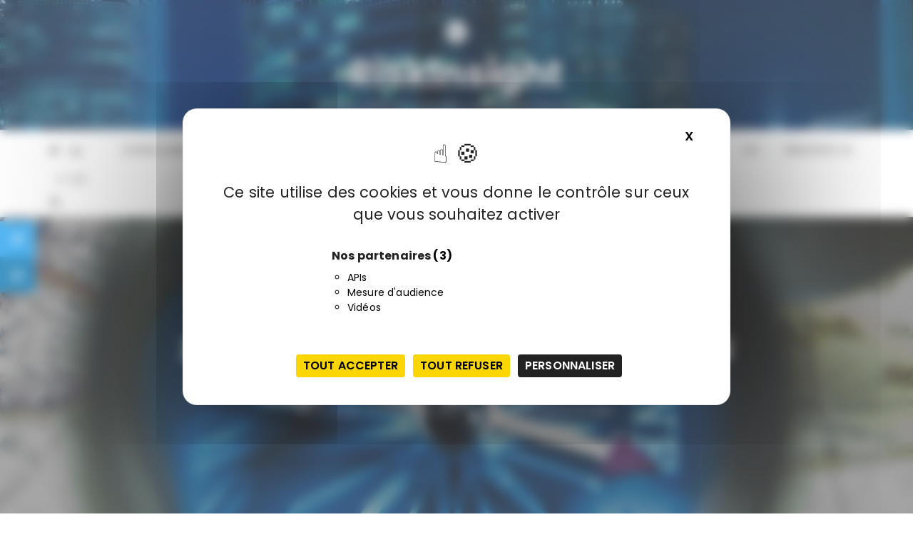

--- FILE ---
content_type: text/html; charset=UTF-8
request_url: https://www.riskinsight-wavestone.com/2013/01/2013-annee-du-changement-est-ce-si-simple/
body_size: 42163
content:
<!doctype html>
<html lang="fr-FR">
<head>
<meta charset="UTF-8">
<meta name="viewport" content="width=device-width, initial-scale=1">
<link rel="profile" href="https://gmpg.org/xfn/11">
<meta name='robots' content='index, follow, max-image-preview:large, max-snippet:-1, max-video-preview:-1' />
<style>img:is([sizes="auto" i], [sizes^="auto," i]) { contain-intrinsic-size: 3000px 1500px }</style>
<link rel="alternate" hreflang="fr-fr" href="https://www.riskinsight-wavestone.com/2013/01/2013-annee-du-changement-est-ce-si-simple/" />
<link rel="alternate" hreflang="en-us" href="https://www.riskinsight-wavestone.com/en/2013/01/2013-annee-du-changement-est-ce-si-simple/" />
<link rel="alternate" hreflang="x-default" href="https://www.riskinsight-wavestone.com/2013/01/2013-annee-du-changement-est-ce-si-simple/" />
<!--cloudflare-no-transform--><script type="text/javascript" src="https://tarteaucitron.io/load.js?domain=www.riskinsight-wavestone.com&uuid=b09ec10a5a0a00db3f9d8803a22e5e2389df8303"></script>
<!-- This site is optimized with the Yoast SEO plugin v25.9 - https://yoast.com/wordpress/plugins/seo/ -->
<title>2013, année du changement... ? Est-ce si simple ? - SolucomINSIGHT</title>
<meta name="description" content="Nombreux sont ceux parmi nous qui ont essayé de mettre en place une nouvelle organisation, une nouvelle manière de travailler, de nouveaux outils ou de nouveaux logiciels, et se sont trouvés confrontés à l’inertie ou à l’opposition des collaborateurs." />
<link rel="canonical" href="https://www.riskinsight-wavestone.com/2013/01/2013-annee-du-changement-est-ce-si-simple/" />
<meta property="og:locale" content="fr_FR" />
<meta property="og:type" content="article" />
<meta property="og:title" content="2013, année du changement... ? Est-ce si simple ? - SolucomINSIGHT" />
<meta property="og:description" content="Nombreux sont ceux parmi nous qui ont essayé de mettre en place une nouvelle organisation, une nouvelle manière de travailler, de nouveaux outils ou de nouveaux logiciels, et se sont trouvés confrontés à l’inertie ou à l’opposition des collaborateurs." />
<meta property="og:url" content="https://www.riskinsight-wavestone.com/2013/01/2013-annee-du-changement-est-ce-si-simple/" />
<meta property="og:site_name" content="RiskInsight" />
<meta property="article:published_time" content="2013-01-03T09:43:03+00:00" />
<meta property="article:modified_time" content="2013-11-13T16:05:39+00:00" />
<meta property="og:image" content="https://www.riskinsight-wavestone.com/wp-content/uploads/2013/01/Fotolia_15385861_XL-58x39.jpg" />
<meta property="og:image:width" content="58" />
<meta property="og:image:height" content="39" />
<meta property="og:image:type" content="image/jpeg" />
<meta name="author" content="zephSolucomBO" />
<meta name="twitter:label1" content="Écrit par" />
<meta name="twitter:data1" content="zephSolucomBO" />
<meta name="twitter:label2" content="Durée de lecture estimée" />
<meta name="twitter:data2" content="5 minutes" />
<meta name="twitter:label3" content="Written by" />
<meta name="twitter:data3" content="zephSolucomBO" />
<script type="application/ld+json" class="yoast-schema-graph">{"@context":"https://schema.org","@graph":[{"@type":"Article","@id":"https://www.riskinsight-wavestone.com/2013/01/2013-annee-du-changement-est-ce-si-simple/#article","isPartOf":{"@id":"https://www.riskinsight-wavestone.com/2013/01/2013-annee-du-changement-est-ce-si-simple/"},"author":[{"@id":"https://www.riskinsight-wavestone.com/en/#/schema/person/61c2fe74fad6b31442e1706ccacf3421"}],"headline":"2013, année du changement&#8230;? Est-ce si simple?","datePublished":"2013-01-03T09:43:03+00:00","dateModified":"2013-11-13T16:05:39+00:00","mainEntityOfPage":{"@id":"https://www.riskinsight-wavestone.com/2013/01/2013-annee-du-changement-est-ce-si-simple/"},"wordCount":1080,"publisher":{"@id":"https://www.riskinsight-wavestone.com/en/#organization"},"image":{"@id":"https://www.riskinsight-wavestone.com/2013/01/2013-annee-du-changement-est-ce-si-simple/#primaryimage"},"thumbnailUrl":"https://www.riskinsight-wavestone.com/wp-content/uploads/2013/01/Fotolia_15385861_XL.jpg","keywords":["changement","culture d'entreprise","management du changement","pilotage"],"articleSection":["Métiers - Stratégie d’entreprise"],"inLanguage":"fr-FR"},{"@type":"WebPage","@id":"https://www.riskinsight-wavestone.com/2013/01/2013-annee-du-changement-est-ce-si-simple/","url":"https://www.riskinsight-wavestone.com/2013/01/2013-annee-du-changement-est-ce-si-simple/","name":"2013, année du changement... ? Est-ce si simple ? - SolucomINSIGHT","isPartOf":{"@id":"https://www.riskinsight-wavestone.com/en/#website"},"primaryImageOfPage":{"@id":"https://www.riskinsight-wavestone.com/2013/01/2013-annee-du-changement-est-ce-si-simple/#primaryimage"},"image":{"@id":"https://www.riskinsight-wavestone.com/2013/01/2013-annee-du-changement-est-ce-si-simple/#primaryimage"},"thumbnailUrl":"https://www.riskinsight-wavestone.com/wp-content/uploads/2013/01/Fotolia_15385861_XL.jpg","datePublished":"2013-01-03T09:43:03+00:00","dateModified":"2013-11-13T16:05:39+00:00","description":"Nombreux sont ceux parmi nous qui ont essayé de mettre en place une nouvelle organisation, une nouvelle manière de travailler, de nouveaux outils ou de nouveaux logiciels, et se sont trouvés confrontés à l’inertie ou à l’opposition des collaborateurs.","breadcrumb":{"@id":"https://www.riskinsight-wavestone.com/2013/01/2013-annee-du-changement-est-ce-si-simple/#breadcrumb"},"inLanguage":"fr-FR","potentialAction":[{"@type":"ReadAction","target":["https://www.riskinsight-wavestone.com/2013/01/2013-annee-du-changement-est-ce-si-simple/"]}]},{"@type":"ImageObject","inLanguage":"fr-FR","@id":"https://www.riskinsight-wavestone.com/2013/01/2013-annee-du-changement-est-ce-si-simple/#primaryimage","url":"https://www.riskinsight-wavestone.com/wp-content/uploads/2013/01/Fotolia_15385861_XL.jpg","contentUrl":"https://www.riskinsight-wavestone.com/wp-content/uploads/2013/01/Fotolia_15385861_XL.jpg","width":4361,"height":2911},{"@type":"BreadcrumbList","@id":"https://www.riskinsight-wavestone.com/2013/01/2013-annee-du-changement-est-ce-si-simple/#breadcrumb","itemListElement":[{"@type":"ListItem","position":1,"name":"Accueil","item":"https://www.riskinsight-wavestone.com/en/"},{"@type":"ListItem","position":2,"name":"2013, année du changement&#8230;? Est-ce si simple?"}]},{"@type":"WebSite","@id":"https://www.riskinsight-wavestone.com/en/#website","url":"https://www.riskinsight-wavestone.com/en/","name":"RiskInsight","description":"Le blog cybersécurité des consultants Wavestone","publisher":{"@id":"https://www.riskinsight-wavestone.com/en/#organization"},"potentialAction":[{"@type":"SearchAction","target":{"@type":"EntryPoint","urlTemplate":"https://www.riskinsight-wavestone.com/en/?s={search_term_string}"},"query-input":{"@type":"PropertyValueSpecification","valueRequired":true,"valueName":"search_term_string"}}],"inLanguage":"fr-FR"},{"@type":"Organization","@id":"https://www.riskinsight-wavestone.com/en/#organization","name":"Wavestone","url":"https://www.riskinsight-wavestone.com/en/","logo":{"@type":"ImageObject","inLanguage":"fr-FR","@id":"https://www.riskinsight-wavestone.com/en/#/schema/logo/image/","url":"https://www.riskinsight-wavestone.com/wp-content/uploads/2021/08/Monogramme–W–NEGA-RGB-50x50-1.png","contentUrl":"https://www.riskinsight-wavestone.com/wp-content/uploads/2021/08/Monogramme–W–NEGA-RGB-50x50-1.png","width":50,"height":50,"caption":"Wavestone"},"image":{"@id":"https://www.riskinsight-wavestone.com/en/#/schema/logo/image/"}},{"@type":"Person","@id":"https://www.riskinsight-wavestone.com/en/#/schema/person/61c2fe74fad6b31442e1706ccacf3421","name":"zephSolucomBO","url":"https://www.riskinsight-wavestone.com/author/zephsolucombo/"}]}</script>
<!-- / Yoast SEO plugin. -->
<link rel='dns-prefetch' href='//fonts.googleapis.com' />
<link rel="alternate" type="application/rss+xml" title="RiskInsight &raquo; Flux" href="https://www.riskinsight-wavestone.com/feed/" />
<link rel="alternate" type="application/rss+xml" title="RiskInsight &raquo; Flux des commentaires" href="https://www.riskinsight-wavestone.com/comments/feed/" />
<script type="text/javascript">
/* <![CDATA[ */
window._wpemojiSettings = {"baseUrl":"https:\/\/s.w.org\/images\/core\/emoji\/16.0.1\/72x72\/","ext":".png","svgUrl":"https:\/\/s.w.org\/images\/core\/emoji\/16.0.1\/svg\/","svgExt":".svg","source":{"concatemoji":"https:\/\/www.riskinsight-wavestone.com\/wp-includes\/js\/wp-emoji-release.min.js"}};
/*! This file is auto-generated */
!function(s,n){var o,i,e;function c(e){try{var t={supportTests:e,timestamp:(new Date).valueOf()};sessionStorage.setItem(o,JSON.stringify(t))}catch(e){}}function p(e,t,n){e.clearRect(0,0,e.canvas.width,e.canvas.height),e.fillText(t,0,0);var t=new Uint32Array(e.getImageData(0,0,e.canvas.width,e.canvas.height).data),a=(e.clearRect(0,0,e.canvas.width,e.canvas.height),e.fillText(n,0,0),new Uint32Array(e.getImageData(0,0,e.canvas.width,e.canvas.height).data));return t.every(function(e,t){return e===a[t]})}function u(e,t){e.clearRect(0,0,e.canvas.width,e.canvas.height),e.fillText(t,0,0);for(var n=e.getImageData(16,16,1,1),a=0;a<n.data.length;a++)if(0!==n.data[a])return!1;return!0}function f(e,t,n,a){switch(t){case"flag":return n(e,"\ud83c\udff3\ufe0f\u200d\u26a7\ufe0f","\ud83c\udff3\ufe0f\u200b\u26a7\ufe0f")?!1:!n(e,"\ud83c\udde8\ud83c\uddf6","\ud83c\udde8\u200b\ud83c\uddf6")&&!n(e,"\ud83c\udff4\udb40\udc67\udb40\udc62\udb40\udc65\udb40\udc6e\udb40\udc67\udb40\udc7f","\ud83c\udff4\u200b\udb40\udc67\u200b\udb40\udc62\u200b\udb40\udc65\u200b\udb40\udc6e\u200b\udb40\udc67\u200b\udb40\udc7f");case"emoji":return!a(e,"\ud83e\udedf")}return!1}function g(e,t,n,a){var r="undefined"!=typeof WorkerGlobalScope&&self instanceof WorkerGlobalScope?new OffscreenCanvas(300,150):s.createElement("canvas"),o=r.getContext("2d",{willReadFrequently:!0}),i=(o.textBaseline="top",o.font="600 32px Arial",{});return e.forEach(function(e){i[e]=t(o,e,n,a)}),i}function t(e){var t=s.createElement("script");t.src=e,t.defer=!0,s.head.appendChild(t)}"undefined"!=typeof Promise&&(o="wpEmojiSettingsSupports",i=["flag","emoji"],n.supports={everything:!0,everythingExceptFlag:!0},e=new Promise(function(e){s.addEventListener("DOMContentLoaded",e,{once:!0})}),new Promise(function(t){var n=function(){try{var e=JSON.parse(sessionStorage.getItem(o));if("object"==typeof e&&"number"==typeof e.timestamp&&(new Date).valueOf()<e.timestamp+604800&&"object"==typeof e.supportTests)return e.supportTests}catch(e){}return null}();if(!n){if("undefined"!=typeof Worker&&"undefined"!=typeof OffscreenCanvas&&"undefined"!=typeof URL&&URL.createObjectURL&&"undefined"!=typeof Blob)try{var e="postMessage("+g.toString()+"("+[JSON.stringify(i),f.toString(),p.toString(),u.toString()].join(",")+"));",a=new Blob([e],{type:"text/javascript"}),r=new Worker(URL.createObjectURL(a),{name:"wpTestEmojiSupports"});return void(r.onmessage=function(e){c(n=e.data),r.terminate(),t(n)})}catch(e){}c(n=g(i,f,p,u))}t(n)}).then(function(e){for(var t in e)n.supports[t]=e[t],n.supports.everything=n.supports.everything&&n.supports[t],"flag"!==t&&(n.supports.everythingExceptFlag=n.supports.everythingExceptFlag&&n.supports[t]);n.supports.everythingExceptFlag=n.supports.everythingExceptFlag&&!n.supports.flag,n.DOMReady=!1,n.readyCallback=function(){n.DOMReady=!0}}).then(function(){return e}).then(function(){var e;n.supports.everything||(n.readyCallback(),(e=n.source||{}).concatemoji?t(e.concatemoji):e.wpemoji&&e.twemoji&&(t(e.twemoji),t(e.wpemoji)))}))}((window,document),window._wpemojiSettings);
/* ]]> */
</script>
<style id='wp-emoji-styles-inline-css' type='text/css'>
img.wp-smiley, img.emoji {
display: inline !important;
border: none !important;
box-shadow: none !important;
height: 1em !important;
width: 1em !important;
margin: 0 0.07em !important;
vertical-align: -0.1em !important;
background: none !important;
padding: 0 !important;
}
</style>
<!-- <link rel='stylesheet' id='wp-block-library-css' href='https://www.riskinsight-wavestone.com/wp-includes/css/dist/block-library/style.min.css' type='text/css' media='all' /> -->
<link rel="stylesheet" type="text/css" href="//www.riskinsight-wavestone.com/wp-content/cache/wpfc-minified/9has03hi/h6c1.css" media="all"/>
<style id='wp-block-library-theme-inline-css' type='text/css'>
.wp-block-audio :where(figcaption){color:#555;font-size:13px;text-align:center}.is-dark-theme .wp-block-audio :where(figcaption){color:#ffffffa6}.wp-block-audio{margin:0 0 1em}.wp-block-code{border:1px solid #ccc;border-radius:4px;font-family:Menlo,Consolas,monaco,monospace;padding:.8em 1em}.wp-block-embed :where(figcaption){color:#555;font-size:13px;text-align:center}.is-dark-theme .wp-block-embed :where(figcaption){color:#ffffffa6}.wp-block-embed{margin:0 0 1em}.blocks-gallery-caption{color:#555;font-size:13px;text-align:center}.is-dark-theme .blocks-gallery-caption{color:#ffffffa6}:root :where(.wp-block-image figcaption){color:#555;font-size:13px;text-align:center}.is-dark-theme :root :where(.wp-block-image figcaption){color:#ffffffa6}.wp-block-image{margin:0 0 1em}.wp-block-pullquote{border-bottom:4px solid;border-top:4px solid;color:currentColor;margin-bottom:1.75em}.wp-block-pullquote cite,.wp-block-pullquote footer,.wp-block-pullquote__citation{color:currentColor;font-size:.8125em;font-style:normal;text-transform:uppercase}.wp-block-quote{border-left:.25em solid;margin:0 0 1.75em;padding-left:1em}.wp-block-quote cite,.wp-block-quote footer{color:currentColor;font-size:.8125em;font-style:normal;position:relative}.wp-block-quote:where(.has-text-align-right){border-left:none;border-right:.25em solid;padding-left:0;padding-right:1em}.wp-block-quote:where(.has-text-align-center){border:none;padding-left:0}.wp-block-quote.is-large,.wp-block-quote.is-style-large,.wp-block-quote:where(.is-style-plain){border:none}.wp-block-search .wp-block-search__label{font-weight:700}.wp-block-search__button{border:1px solid #ccc;padding:.375em .625em}:where(.wp-block-group.has-background){padding:1.25em 2.375em}.wp-block-separator.has-css-opacity{opacity:.4}.wp-block-separator{border:none;border-bottom:2px solid;margin-left:auto;margin-right:auto}.wp-block-separator.has-alpha-channel-opacity{opacity:1}.wp-block-separator:not(.is-style-wide):not(.is-style-dots){width:100px}.wp-block-separator.has-background:not(.is-style-dots){border-bottom:none;height:1px}.wp-block-separator.has-background:not(.is-style-wide):not(.is-style-dots){height:2px}.wp-block-table{margin:0 0 1em}.wp-block-table td,.wp-block-table th{word-break:normal}.wp-block-table :where(figcaption){color:#555;font-size:13px;text-align:center}.is-dark-theme .wp-block-table :where(figcaption){color:#ffffffa6}.wp-block-video :where(figcaption){color:#555;font-size:13px;text-align:center}.is-dark-theme .wp-block-video :where(figcaption){color:#ffffffa6}.wp-block-video{margin:0 0 1em}:root :where(.wp-block-template-part.has-background){margin-bottom:0;margin-top:0;padding:1.25em 2.375em}
</style>
<style id='classic-theme-styles-inline-css' type='text/css'>
/*! This file is auto-generated */
.wp-block-button__link{color:#fff;background-color:#32373c;border-radius:9999px;box-shadow:none;text-decoration:none;padding:calc(.667em + 2px) calc(1.333em + 2px);font-size:1.125em}.wp-block-file__button{background:#32373c;color:#fff;text-decoration:none}
</style>
<style id='co-authors-plus-coauthors-style-inline-css' type='text/css'>
.wp-block-co-authors-plus-coauthors.is-layout-flow [class*=wp-block-co-authors-plus]{display:inline}
</style>
<style id='co-authors-plus-avatar-style-inline-css' type='text/css'>
.wp-block-co-authors-plus-avatar :where(img){height:auto;max-width:100%;vertical-align:bottom}.wp-block-co-authors-plus-coauthors.is-layout-flow .wp-block-co-authors-plus-avatar :where(img){vertical-align:middle}.wp-block-co-authors-plus-avatar:is(.alignleft,.alignright){display:table}.wp-block-co-authors-plus-avatar.aligncenter{display:table;margin-inline:auto}
</style>
<style id='co-authors-plus-image-style-inline-css' type='text/css'>
.wp-block-co-authors-plus-image{margin-bottom:0}.wp-block-co-authors-plus-image :where(img){height:auto;max-width:100%;vertical-align:bottom}.wp-block-co-authors-plus-coauthors.is-layout-flow .wp-block-co-authors-plus-image :where(img){vertical-align:middle}.wp-block-co-authors-plus-image:is(.alignfull,.alignwide) :where(img){width:100%}.wp-block-co-authors-plus-image:is(.alignleft,.alignright){display:table}.wp-block-co-authors-plus-image.aligncenter{display:table;margin-inline:auto}
</style>
<style id='global-styles-inline-css' type='text/css'>
:root{--wp--preset--aspect-ratio--square: 1;--wp--preset--aspect-ratio--4-3: 4/3;--wp--preset--aspect-ratio--3-4: 3/4;--wp--preset--aspect-ratio--3-2: 3/2;--wp--preset--aspect-ratio--2-3: 2/3;--wp--preset--aspect-ratio--16-9: 16/9;--wp--preset--aspect-ratio--9-16: 9/16;--wp--preset--color--black: #000000;--wp--preset--color--cyan-bluish-gray: #abb8c3;--wp--preset--color--white: #ffffff;--wp--preset--color--pale-pink: #f78da7;--wp--preset--color--vivid-red: #cf2e2e;--wp--preset--color--luminous-vivid-orange: #ff6900;--wp--preset--color--luminous-vivid-amber: #fcb900;--wp--preset--color--light-green-cyan: #7bdcb5;--wp--preset--color--vivid-green-cyan: #00d084;--wp--preset--color--pale-cyan-blue: #8ed1fc;--wp--preset--color--vivid-cyan-blue: #0693e3;--wp--preset--color--vivid-purple: #9b51e0;--wp--preset--gradient--vivid-cyan-blue-to-vivid-purple: linear-gradient(135deg,rgba(6,147,227,1) 0%,rgb(155,81,224) 100%);--wp--preset--gradient--light-green-cyan-to-vivid-green-cyan: linear-gradient(135deg,rgb(122,220,180) 0%,rgb(0,208,130) 100%);--wp--preset--gradient--luminous-vivid-amber-to-luminous-vivid-orange: linear-gradient(135deg,rgba(252,185,0,1) 0%,rgba(255,105,0,1) 100%);--wp--preset--gradient--luminous-vivid-orange-to-vivid-red: linear-gradient(135deg,rgba(255,105,0,1) 0%,rgb(207,46,46) 100%);--wp--preset--gradient--very-light-gray-to-cyan-bluish-gray: linear-gradient(135deg,rgb(238,238,238) 0%,rgb(169,184,195) 100%);--wp--preset--gradient--cool-to-warm-spectrum: linear-gradient(135deg,rgb(74,234,220) 0%,rgb(151,120,209) 20%,rgb(207,42,186) 40%,rgb(238,44,130) 60%,rgb(251,105,98) 80%,rgb(254,248,76) 100%);--wp--preset--gradient--blush-light-purple: linear-gradient(135deg,rgb(255,206,236) 0%,rgb(152,150,240) 100%);--wp--preset--gradient--blush-bordeaux: linear-gradient(135deg,rgb(254,205,165) 0%,rgb(254,45,45) 50%,rgb(107,0,62) 100%);--wp--preset--gradient--luminous-dusk: linear-gradient(135deg,rgb(255,203,112) 0%,rgb(199,81,192) 50%,rgb(65,88,208) 100%);--wp--preset--gradient--pale-ocean: linear-gradient(135deg,rgb(255,245,203) 0%,rgb(182,227,212) 50%,rgb(51,167,181) 100%);--wp--preset--gradient--electric-grass: linear-gradient(135deg,rgb(202,248,128) 0%,rgb(113,206,126) 100%);--wp--preset--gradient--midnight: linear-gradient(135deg,rgb(2,3,129) 0%,rgb(40,116,252) 100%);--wp--preset--font-size--small: 13px;--wp--preset--font-size--medium: 20px;--wp--preset--font-size--large: 36px;--wp--preset--font-size--x-large: 42px;--wp--preset--spacing--20: 0.44rem;--wp--preset--spacing--30: 0.67rem;--wp--preset--spacing--40: 1rem;--wp--preset--spacing--50: 1.5rem;--wp--preset--spacing--60: 2.25rem;--wp--preset--spacing--70: 3.38rem;--wp--preset--spacing--80: 5.06rem;--wp--preset--shadow--natural: 6px 6px 9px rgba(0, 0, 0, 0.2);--wp--preset--shadow--deep: 12px 12px 50px rgba(0, 0, 0, 0.4);--wp--preset--shadow--sharp: 6px 6px 0px rgba(0, 0, 0, 0.2);--wp--preset--shadow--outlined: 6px 6px 0px -3px rgba(255, 255, 255, 1), 6px 6px rgba(0, 0, 0, 1);--wp--preset--shadow--crisp: 6px 6px 0px rgba(0, 0, 0, 1);}:where(.is-layout-flex){gap: 0.5em;}:where(.is-layout-grid){gap: 0.5em;}body .is-layout-flex{display: flex;}.is-layout-flex{flex-wrap: wrap;align-items: center;}.is-layout-flex > :is(*, div){margin: 0;}body .is-layout-grid{display: grid;}.is-layout-grid > :is(*, div){margin: 0;}:where(.wp-block-columns.is-layout-flex){gap: 2em;}:where(.wp-block-columns.is-layout-grid){gap: 2em;}:where(.wp-block-post-template.is-layout-flex){gap: 1.25em;}:where(.wp-block-post-template.is-layout-grid){gap: 1.25em;}.has-black-color{color: var(--wp--preset--color--black) !important;}.has-cyan-bluish-gray-color{color: var(--wp--preset--color--cyan-bluish-gray) !important;}.has-white-color{color: var(--wp--preset--color--white) !important;}.has-pale-pink-color{color: var(--wp--preset--color--pale-pink) !important;}.has-vivid-red-color{color: var(--wp--preset--color--vivid-red) !important;}.has-luminous-vivid-orange-color{color: var(--wp--preset--color--luminous-vivid-orange) !important;}.has-luminous-vivid-amber-color{color: var(--wp--preset--color--luminous-vivid-amber) !important;}.has-light-green-cyan-color{color: var(--wp--preset--color--light-green-cyan) !important;}.has-vivid-green-cyan-color{color: var(--wp--preset--color--vivid-green-cyan) !important;}.has-pale-cyan-blue-color{color: var(--wp--preset--color--pale-cyan-blue) !important;}.has-vivid-cyan-blue-color{color: var(--wp--preset--color--vivid-cyan-blue) !important;}.has-vivid-purple-color{color: var(--wp--preset--color--vivid-purple) !important;}.has-black-background-color{background-color: var(--wp--preset--color--black) !important;}.has-cyan-bluish-gray-background-color{background-color: var(--wp--preset--color--cyan-bluish-gray) !important;}.has-white-background-color{background-color: var(--wp--preset--color--white) !important;}.has-pale-pink-background-color{background-color: var(--wp--preset--color--pale-pink) !important;}.has-vivid-red-background-color{background-color: var(--wp--preset--color--vivid-red) !important;}.has-luminous-vivid-orange-background-color{background-color: var(--wp--preset--color--luminous-vivid-orange) !important;}.has-luminous-vivid-amber-background-color{background-color: var(--wp--preset--color--luminous-vivid-amber) !important;}.has-light-green-cyan-background-color{background-color: var(--wp--preset--color--light-green-cyan) !important;}.has-vivid-green-cyan-background-color{background-color: var(--wp--preset--color--vivid-green-cyan) !important;}.has-pale-cyan-blue-background-color{background-color: var(--wp--preset--color--pale-cyan-blue) !important;}.has-vivid-cyan-blue-background-color{background-color: var(--wp--preset--color--vivid-cyan-blue) !important;}.has-vivid-purple-background-color{background-color: var(--wp--preset--color--vivid-purple) !important;}.has-black-border-color{border-color: var(--wp--preset--color--black) !important;}.has-cyan-bluish-gray-border-color{border-color: var(--wp--preset--color--cyan-bluish-gray) !important;}.has-white-border-color{border-color: var(--wp--preset--color--white) !important;}.has-pale-pink-border-color{border-color: var(--wp--preset--color--pale-pink) !important;}.has-vivid-red-border-color{border-color: var(--wp--preset--color--vivid-red) !important;}.has-luminous-vivid-orange-border-color{border-color: var(--wp--preset--color--luminous-vivid-orange) !important;}.has-luminous-vivid-amber-border-color{border-color: var(--wp--preset--color--luminous-vivid-amber) !important;}.has-light-green-cyan-border-color{border-color: var(--wp--preset--color--light-green-cyan) !important;}.has-vivid-green-cyan-border-color{border-color: var(--wp--preset--color--vivid-green-cyan) !important;}.has-pale-cyan-blue-border-color{border-color: var(--wp--preset--color--pale-cyan-blue) !important;}.has-vivid-cyan-blue-border-color{border-color: var(--wp--preset--color--vivid-cyan-blue) !important;}.has-vivid-purple-border-color{border-color: var(--wp--preset--color--vivid-purple) !important;}.has-vivid-cyan-blue-to-vivid-purple-gradient-background{background: var(--wp--preset--gradient--vivid-cyan-blue-to-vivid-purple) !important;}.has-light-green-cyan-to-vivid-green-cyan-gradient-background{background: var(--wp--preset--gradient--light-green-cyan-to-vivid-green-cyan) !important;}.has-luminous-vivid-amber-to-luminous-vivid-orange-gradient-background{background: var(--wp--preset--gradient--luminous-vivid-amber-to-luminous-vivid-orange) !important;}.has-luminous-vivid-orange-to-vivid-red-gradient-background{background: var(--wp--preset--gradient--luminous-vivid-orange-to-vivid-red) !important;}.has-very-light-gray-to-cyan-bluish-gray-gradient-background{background: var(--wp--preset--gradient--very-light-gray-to-cyan-bluish-gray) !important;}.has-cool-to-warm-spectrum-gradient-background{background: var(--wp--preset--gradient--cool-to-warm-spectrum) !important;}.has-blush-light-purple-gradient-background{background: var(--wp--preset--gradient--blush-light-purple) !important;}.has-blush-bordeaux-gradient-background{background: var(--wp--preset--gradient--blush-bordeaux) !important;}.has-luminous-dusk-gradient-background{background: var(--wp--preset--gradient--luminous-dusk) !important;}.has-pale-ocean-gradient-background{background: var(--wp--preset--gradient--pale-ocean) !important;}.has-electric-grass-gradient-background{background: var(--wp--preset--gradient--electric-grass) !important;}.has-midnight-gradient-background{background: var(--wp--preset--gradient--midnight) !important;}.has-small-font-size{font-size: var(--wp--preset--font-size--small) !important;}.has-medium-font-size{font-size: var(--wp--preset--font-size--medium) !important;}.has-large-font-size{font-size: var(--wp--preset--font-size--large) !important;}.has-x-large-font-size{font-size: var(--wp--preset--font-size--x-large) !important;}
:where(.wp-block-post-template.is-layout-flex){gap: 1.25em;}:where(.wp-block-post-template.is-layout-grid){gap: 1.25em;}
:where(.wp-block-columns.is-layout-flex){gap: 2em;}:where(.wp-block-columns.is-layout-grid){gap: 2em;}
:root :where(.wp-block-pullquote){font-size: 1.5em;line-height: 1.6;}
</style>
<!-- <link rel='stylesheet' id='contact-form-7-css' href='https://www.riskinsight-wavestone.com/wp-content/plugins/contact-form-7/includes/css/styles.css' type='text/css' media='all' /> -->
<!-- <link rel='stylesheet' id='wpml-legacy-dropdown-0-css' href='https://www.riskinsight-wavestone.com/wp-content/plugins/sitepress-multilingual-cms/templates/language-switchers/legacy-dropdown/style.min.css' type='text/css' media='all' /> -->
<link rel="stylesheet" type="text/css" href="//www.riskinsight-wavestone.com/wp-content/cache/wpfc-minified/qn60foo/f9mt5.css" media="all"/>
<style id='wpml-legacy-dropdown-0-inline-css' type='text/css'>
.wpml-ls-statics-shortcode_actions, .wpml-ls-statics-shortcode_actions .wpml-ls-sub-menu, .wpml-ls-statics-shortcode_actions a {border-color:#cdcdcd;}.wpml-ls-statics-shortcode_actions a, .wpml-ls-statics-shortcode_actions .wpml-ls-sub-menu a, .wpml-ls-statics-shortcode_actions .wpml-ls-sub-menu a:link, .wpml-ls-statics-shortcode_actions li:not(.wpml-ls-current-language) .wpml-ls-link, .wpml-ls-statics-shortcode_actions li:not(.wpml-ls-current-language) .wpml-ls-link:link {color:#444444;background-color:#ffffff;}.wpml-ls-statics-shortcode_actions .wpml-ls-sub-menu a:hover,.wpml-ls-statics-shortcode_actions .wpml-ls-sub-menu a:focus, .wpml-ls-statics-shortcode_actions .wpml-ls-sub-menu a:link:hover, .wpml-ls-statics-shortcode_actions .wpml-ls-sub-menu a:link:focus {color:#000000;background-color:#eeeeee;}.wpml-ls-statics-shortcode_actions .wpml-ls-current-language > a {color:#444444;background-color:#ffffff;}.wpml-ls-statics-shortcode_actions .wpml-ls-current-language:hover>a, .wpml-ls-statics-shortcode_actions .wpml-ls-current-language>a:focus {color:#000000;background-color:#eeeeee;}
</style>
<link rel='stylesheet' id='gucherry-blog-style-css' href='https://www.riskinsight-wavestone.com/wp-content/themes/gucherry-blog-pro/style.css' type='text/css' media='all' />
<link rel='stylesheet' id='gucherry-blog-google-fonts-css' href='//fonts.googleapis.com/css?family=Poppins%3A400%2C400i%2C500%2C500i%2C600%2C600i%2C700%2C700i%2C800%2C800i&#038;subset=latin%2Clatin-ext' type='text/css' media='all' />
<!-- <link rel='stylesheet' id='gucherry-blog-main-css' href='https://www.riskinsight-wavestone.com/wp-content/themes/gucherry-blog-pro/everestthemes/assets/dist/css/main-style.css' type='text/css' media='all' /> -->
<!-- <link rel='stylesheet' id='gucherry-blog-update-css' href='https://www.riskinsight-wavestone.com/wp-content/themes/gucherry-blog-pro/everestthemes/assets/dist/css/update-style.css' type='text/css' media='all' /> -->
<!-- <link rel='stylesheet' id='gucherry-woocommerce-style-css' href='https://www.riskinsight-wavestone.com/wp-content/themes/gucherry-blog-pro/everestthemes/woocommerce/woocommerce.css' type='text/css' media='all' /> -->
<link rel="stylesheet" type="text/css" href="//www.riskinsight-wavestone.com/wp-content/cache/wpfc-minified/m0r4ygrs/h6c1.css" media="all"/>
<script src='//www.riskinsight-wavestone.com/wp-content/cache/wpfc-minified/fe0gzjnf/dwr86.js' type="text/javascript"></script>
<!-- <script type="text/javascript" src="https://www.riskinsight-wavestone.com/wp-content/plugins/sitepress-multilingual-cms/templates/language-switchers/legacy-dropdown/script.min.js" id="wpml-legacy-dropdown-0-js"></script> -->
<!-- <script type="text/javascript" src="https://www.riskinsight-wavestone.com/wp-includes/js/jquery/jquery.min.js" id="jquery-core-js"></script> -->
<!-- <script type="text/javascript" src="https://www.riskinsight-wavestone.com/wp-includes/js/jquery/jquery-migrate.min.js" id="jquery-migrate-js"></script> -->
<link rel="https://api.w.org/" href="https://www.riskinsight-wavestone.com/wp-json/" /><link rel="alternate" title="JSON" type="application/json" href="https://www.riskinsight-wavestone.com/wp-json/wp/v2/posts/2814" /><link rel="EditURI" type="application/rsd+xml" title="RSD" href="https://www.riskinsight-wavestone.com/xmlrpc.php?rsd" />
<link rel='shortlink' href='https://www.riskinsight-wavestone.com/?p=2814' />
<link rel="alternate" title="oEmbed (JSON)" type="application/json+oembed" href="https://www.riskinsight-wavestone.com/wp-json/oembed/1.0/embed?url=https%3A%2F%2Fwww.riskinsight-wavestone.com%2F2013%2F01%2F2013-annee-du-changement-est-ce-si-simple%2F" />
<link rel="alternate" title="oEmbed (XML)" type="text/xml+oembed" href="https://www.riskinsight-wavestone.com/wp-json/oembed/1.0/embed?url=https%3A%2F%2Fwww.riskinsight-wavestone.com%2F2013%2F01%2F2013-annee-du-changement-est-ce-si-simple%2F&#038;format=xml" />
<meta name="generator" content="WPML ver:4.8.1 stt:1,4;" />
<style type="text/css">  
@media ( min-width: 1024px ) {
.gc-header-s1 .gc-logo-block,
.gc-header-s2 .header-mid-block,
.gc-header-s3 .gc-logo-block,
.gc-header-s4 .gc-logo-block {
padding-top:20pxpx;
}
.gc-header-s1 .gc-logo-block,
.gc-header-s2 .header-mid-block,
.gc-header-s3 .gc-logo-block,
.gc-header-s4 .gc-logo-block {
padding-bottom:20pxpx;
}
}
@media( min-width:1024px ) {
.mastheader .site-title,
.mastheader.gc-header-s2 .site-title {
font-size: 52px;
}
}
.mastheader .site-title,
.mastheader.gc-header-s2 .site-title {
font-family: Poppins;
font-weight: bold;
font-style: normal;
text-transform: inherit;
line-height: 1.3;
letter-spacing: 0.50px;
}
/*-----------------------------------------------------------------------------
BODY TYPOGRAPHY OPTIONS
-----------------------------------------------------------------------------*/
body,
button,
input,
select,
textarea,
.gc-post-widget .post-title h4
{
font-family: Poppins;
font-size: 16px;
font-weight: normal;
line-height: 1.6;
letter-spacing: 0.15px;
}
/*-----------------------------------------------------------------------------
HEADING TYPOGRAPHY OPTIONS
-----------------------------------------------------------------------------*/
h1,
h2,
h3,
h4,
h5,
h6,
blockquote {
font-family: Poppins;
}
@media( min-width:1024px ) {
h1 {
font-size: 46px;
}
}
h1 {
font-weight: 700;
font-style: normal;
text-transform: inherit;
line-height: 1.1;
}
@media( min-width:1024px ) {
h2 {
font-size: 38px;
}
}
h2
{
font-weight: 700;
font-style: normal;
text-transform: inherit;
line-height: 1.1;
}
@media( min-width:1024px ) {
h3 {
font-size: 34px;
}
}
h3
{
font-weight: 700;
font-style: normal;
text-transform: inherit;
line-height: 1.1;
}
@media( min-width:1024px ) {
h3 {
font-size: 28px;
}
}
h4
{
font-weight: 700;
font-style: normal;
text-transform: inherit;
line-height: 1.1;
}
@media( min-width:1024px ) {
h5 {
font-size: 24px;
}
}
h5
{
font-weight: 700;
font-style: normal;
text-transform: inherit;
line-height: 1.1;
}
@media( min-width:1024px ) {
h6 {
font-size: 20px;
}
}
h6
{
font-weight: 700;
font-style: normal;
text-transform: inherit;
line-height: 1.1;
}
/*-----------------------------------------------------------------------------
MENU TYPOGRAPHY OPTIONS
-----------------------------------------------------------------------------*/
.site-navigation ul li a,
.site-navigation ul li .sub-menu li a,
.site-navigation ul li .children li a {
font-family: Poppins;
font-size: 15px;
font-weight: 400;
font-style: normal;
text-transform: inherit;
letter-spacing: 0.15px;
}
.site-navigation>ul>li>a
{
font-family: Poppins;
font-size: 13px;
font-weight: 600;
font-style: normal;
text-transform: uppercase;
letter-spacing: 0.15px;
}
/*-----------------------------------------------------------------------------
TOP MENU TYPOGRAPHY OPTIONS
-----------------------------------------------------------------------------*/
.mastheader .secondary-navigation ul li a
{
font-family: Poppins;
font-size: 15px;
font-weight: 400;
font-style: normal;
text-transform: capitalize;
line-height: 1.6;
letter-spacing: 0.15px;
}
/*-----------------------------------------------------------------------------
BANNER TYPOGRAPHY OPTIONS
-----------------------------------------------------------------------------*/
/*------------------------- Banner Post Title Typography -------------------------*/
@media( min-width:1024px ) {
.gc-banner-s1 .post-title h2,
.gc-banner-s2 .post-title h2,
.gc-banner-s3 .post-title h2,
.gc-banner-s4 .post-title h2 {
font-size: 28px;
}
}
.gc-banner-s1 .post-title h2,
.gc-banner-s2 .post-title h2,
.gc-banner-s3 .post-title h2,
.gc-banner-s4 .post-title h2 {
font-family: Poppins;
font-weight: 700;
font-style: normal;
text-transform: inherit;
line-height: 1.1;
}
/*------------------------- Banner Read More Text Typography -------------------------*/
.gc-banner-s1 .read-more-button
{
font-family: Poppins;
font-size: 12px;
font-weight: 600;
font-style: inherit;
text-transform: uppercase;
line-height: 1;
letter-spacing: 0.15px;
}
/*-----------------------------------------------------------------------------
BLOG PAGE TYPOGRAPHY OPTIONS 
-----------------------------------------------------------------------------*/
/*------------------------- Blog Post Title Typography -------------------------*/
@media( min-width:1024px ) {
.brick-item .post-title h3,
.gc-blog-list-s1 .post-title h3,
.gc-blog-list-s3 .post-title h3 {
font-size: 32px;
}
}
.brick-item .post-title h3,
.gc-blog-list-s1 .post-title h3,
.gc-blog-list-s3 .post-title h3
{
font-family: Poppins;
font-weight: 600;
font-style: normal;
text-transform: inherit;
line-height: 1.1;
} 
/*------------------------- Blog Page Read More Text Typography -------------------------*/
.gc-blog-list-s1 .gc-button-primary,
.gc-blog-list-s3 .read-more-button
{
font-family: Poppins;
font-size: 13px;
font-weight: 500;
font-style: inherit;
text-transform: uppercase;
line-height: 1;
letter-spacing: 0.15px;
}
/*-----------------------------------------------------------------------------
ARCHIVE/SEARCH PAGE TYPOGRAPHY OPTIONS
-----------------------------------------------------------------------------*/
/*------------------------- Archive Post Title Typography -------------------------*/
@media( min-width:1024px ) {
.archive-inner .gc-blog-list-s1 .post-title h3,
.archive-inner .brick-item .post-title h3,
.archive-inner .gc-blog-list-s3 .post-title h3,
.search-inner .gc-blog-list-s1 .post-title h3,
.search-inner .brick-item .post-title h3,
.search-inner .gc-blog-list-s3 .post-title h3 {
font-size: 33px;
}
}
.archive-inner .gc-blog-list-s1 .post-title h3,
.archive-inner .brick-item .post-title h3,
.archive-inner .gc-blog-list-s3 .post-title h3,
.search-inner .gc-blog-list-s1 .post-title h3,
.search-inner .brick-item .post-title h3,
.search-inner .gc-blog-list-s3 .post-title h3
{
font-family: Poppins;
font-weight: 600;
font-style: normal;
text-transform: inherit;
line-height: 1.1;
} 
/*------------------------- Archive Page Read More Text Typography -------------------------*/
.archive-inner .gc-blog-list-s1 .gc-button-primary,
.archive-inner .gc-blog-list-s3 .read-more-button,
.search-inner .gc-blog-list-s1 .gc-button-primary,
.search-inner .gc-blog-list-s3 .read-more-button
{
font-family: Poppins;
font-size: 13px;
font-weight: 500;
font-style: inherit;
text-transform: uppercase;
line-height: 1;
letter-spacing: 0.15px;
}
/*-----------------------------------------------------------------------------
WIDGET TYPOGRAPHY OPTIONS 
-----------------------------------------------------------------------------*/
/*------------------------- Widget Title Typography -------------------------*/
.widget .widget-title h3
{
font-family: Poppins;
font-size: 17px;
font-weight: bold;
font-style: normal;
text-transform: uppercase;
line-height: 1.1;
}
/*-----------------------------------------------------------------------------
PAGE/POST SINGLE TYPOGRAPHY OPTIONS
-----------------------------------------------------------------------------*/
/*------------------------- Page/Post Single Title Typography -------------------------*/
@media( min-width:1024px ) {
.single-page-s1 .page-title h1,
.single-page-s2 .page-title h1,
.single-page-s3 .page-title h1,
.single-page-s4 .page-title h1,
.default-page-s1 .page-title h1 {
font-size: 38px;
}
}
.single-page-s1 .page-title h1,
.single-page-s2 .page-title h1,
.single-page-s3 .page-title h1,
.single-page-s4 .page-title h1,
.default-page-s1 .page-title h1
{
font-family: Poppins;
font-weight: 700;
font-style: normal;
text-transform: inherit;
line-height: 1.1;
}
/*-----------------------------------------------------------------------------
RELATED POSTS SECTION TYPOGRAPHY OPTIONS
-----------------------------------------------------------------------------*/
/*------------------------- Related Posts Section Title Typography -------------------------*/
.related-posts .section-title h3
{
font-family: Poppins;
font-size: 28px;
font-weight: 700;
font-style: normal;
text-transform: inherit;
line-height: 1.1;
}
/*------------------------- Related Posts Section Post Title Typography -------------------------*/
.related-posts .post-title h4
{
font-family: Poppins;
font-size: 16px;
font-weight: normal;
font-style: normal;
text-transform: inherit;
line-height: 1.6;
}
/*-----------------------------------------------------------------------------
CATEGORY/POST META TYPOGRAPHY OPTIONS
-----------------------------------------------------------------------------*/
/*------------------------- Category Meta Typography -------------------------*/
.entry-cats ul li a,
.extra-gc-layout-4  .entry-cats ul li a
{
font-family: Poppins;
font-size: 12px;
font-weight: 600;
font-style: inherit;
text-transform: uppercase;
line-height: 24px;
letter-spacing: 0.15px;
}
/*------------------------- Post Meta Typography -------------------------*/
.entry-metas ul li,
.entry-metas ul li a,
.entry-metas ul li span
{
font-family: Poppins;
font-size: 11px;
font-weight: 500;
font-style: inherit;
text-transform: uppercase;
line-height: 1;
letter-spacing: 0.15px;
}
/*-----------------------------------------------------------------------------
GLOBAL BUTTONS TYPOGRAPHY OPTIONS
-----------------------------------------------------------------------------*/
/*------------------------- Buttons Typography -------------------------*/
button,
input[type="reset"],
input[type="button"],
input[type="submit"],
#gc-backtotop.caption,
.read-more-button,
.gc-button-primary,
.primary-widget-area .gc-instagram-widget .follow-permalink a,
.gc-pagination nav.pagination .nav-links .page-numbers.next,
.gc-pagination nav.pagination .nav-links .page-numbers.prev,
.secondary-widget-area .gc-instagram-widget .follow-permalink a,
.footer.secondary-widget-area .gc-instagram-widget .follow-permalink a {
font-family: Poppins;
font-size: 13px;
font-weight:600;
font-style:inherit;
text-transform:uppercase;
}
/*-----------------------------------------------------------------------------
PAGINATION ALIGNMENT
-----------------------------------------------------------------------------*/
@media( min-width:1024px ) {
.gc-pagination .pagination-entry
{
text-align: left;
}
}
/*-----------------------------------------------------------------------------*/
/*-----------------------------------------------------------------------------*/
/*-----------------------------------------------------------------------------*/
/*-----------------------------------------------------------------------------
COLOR OPTIONS
-----------------------------------------------------------------------------*/
/*-----------------------------------------------------------------------------*/
/*-----------------------------------------------------------------------------*/
/*-----------------------------------------------------------------------------*/
/*-----------------------------------------------------------------------------
GLOBAL COLOR OPTIONS
-----------------------------------------------------------------------------*/
a:hover,
.editor-entry a,
.widget_rss ul li a,
.widget_meta a:hover,
.gc-featured-cats a:hover,
.entry-metas ul li a:hover,
#gc-backtotop.caption,
.widget_archive a:hover,
.widget_categories a:hover,
.widget_recent_entries a:hover,
.widget_product_categories a:hover,
.widget_rss li a:hover,
.widget_pages li a:hover,
.widget_nav_menu li a:hover,
.gc-custom-cats-widget a:hover span,
.gc-banner-s2 .entry-cats ul li a:hover,
.gc-banner-s3 .entry-cats ul li a:hover,
.comments-area .comment-body .reply a:hover,
.comments-area .comment-body .reply a:focus,
.woocommerce-widget-layered-nav ul li a:hover,
.gc-banner-s3 .owl-carousel .owl-nav button:hover,
.archive-page-wrap .mega-archive-box .gc-breadcrumb ul li a:hover,
.gc-pagination nav.pagination .nav-links .page-numbers.next:hover,
.gc-pagination nav.pagination .nav-links .page-numbers.prev:hover,
.single-page-s2 .single-s2-top-inner .entry-metas ul li a:hover,
.single-page-s2 .single-s2-top-inner .entry-cats ul li a:hover,
.single-page-s3 .single-s3-top-inner .entry-metas ul li a:hover,
.single-page-s3 .single-s3-top-inner .entry-cats ul li a:hover,
.close-canvas .icon-x,
.extra-gc-layout-4  .gc-custom-cats-widget .cats-items a:hover span,
.gc-banner-s4 .entry-metas ul li a:hover,
.woocommerce-info::before
{
color: #b8e4f1;
}
.entry-tags .post-tags a {
border:1px solid #b8e4f1;
}
.gc-button-primary,
.extra-gc-layout-4  .gc-button-primary,
.extra-gc-layout-4  .secondary-widget-area .gc-instagram-widget .follow-permalink a,
.secondary-widget-area .gc-instagram-widget .follow-permalink a {
border:2px solid #b8e4f1;
}
.entry-cats ul li a:before,
.read-more-button:hover:before,
#gc-backtotop.caption:after,
.entry-cats ul li:nth-child(n+11) a:before,
.gc-featured-cats a.read-more-button:hover:before,
.gc-pagination nav.pagination .nav-links .page-numbers.next:hover::before,
.gc-pagination nav.pagination .nav-links .page-numbers.prev:hover::before,
.primary-widget-area .gc-instagram-widget .follow-permalink a:hover:after {
content:'';
background-color: #b8e4f1;
}
button,
input[type="button"],
input[type="reset"],
input[type="submit"],
.gc-button-primary:hover,
.calendar_wrap caption,
.is-post-format span,
.archive-page-wrap .cat-post-count,
.gc-featured-cats .cat-post-count,
.gc-banner-s1 .owl-dots .owl-dot.active,
.gc-banner-s2 .owl-carousel .owl-nav button,
.gc-social-widget .social-icons ul li a:hover,
.gc-pagination nav.pagination .nav-links .page-numbers,
.woocommerce .widget_price_filter .ui-slider .ui-slider-handle,
.woocommerce .widget_price_filter .ui-slider .ui-slider-handle, 
.woocommerce .widget_price_filter .ui-slider .ui-slider-range,
.jetpack_subscription_widget input[type="submit"],
.secondary-widget-area .gc-instagram-widget .follow-permalink a:hover,
.extra-gc-layout-4 .gc-button-primary:hover,
.extra-gc-layout-4 .secondary-widget-area .gc-instagram-widget .follow-permalink a:hover,
.extra-gc-layout-4 .gc-post-widget .is-post-format span,
.extra-gc-layout-4 .gc-social-widget .social-icons ul li a:hover,
.extra-gc-layout-4 .is-post-format span,
.woocommerce span.onsale,
.woocommerce a.button.alt,
.woocommerce button.button.alt,
.woocommerce nav.woocommerce-pagination ul li span.current,
.woocommerce nav.woocommerce-pagination ul li a:hover {
background-color: #b8e4f1;
}
.gc-header-s4 .site-navigation>ul>li>a:before {
content: "";
background: #b8e4f1;
}
.woocommerce-info,
.woocommerce-message
{
border-top-color: #b8e4f1;
}
.woocommerce-message::before
{
content: "\e015";
color: #b8e4f1;
}
.post-title a {
background-image: -prefix-linear-gradient(to right,rgba(255,255,255,0) 50%, #ffffff 50%);
background-image: linear-gradient(to right,rgba(255,255,255,0) 50%, #ffffff 50%);
}
.extra-gc-layout-4 .post-content .post-title a {
line-height: 1.2 background-image: -webkit-linear-gradient(to right, rgba(255, 255, 255, 0) 50%, #ffffff 50%);
background-image: -moz-linear-gradient(to right, rgba(255, 255, 255, 0) 50%, #ffffff 50%);
background-image: linear-gradient(to right, rgba(255, 255, 255, 0) 50%, #ffffff 50%);
}
.post-title a:hover,
.extra-gc-layout-4 .post-content .post-title a:hover {
color:#b8e4f1;
}
.entry-cats ul li:first-child a:before   
{
content:'';
background: #b8e4f1;
}
.extra-gc-layout-4  .entry-cats ul li:first-child a {
background-color: #b8e4f1;
}
.extra-gc-layout-4  .entry-cats ul li:first-child a:after        
{
border-left-color: #b8e4f1;    
}
.entry-cats ul li:nth-child(2) a:before
{
content:'';
background: #b8e4f1;
}
.extra-gc-layout-4  .entry-cats ul li:nth-child(2) a {
background-color: #b8e4f1;
}
.extra-gc-layout-4  .entry-cats ul li:nth-child(2) a:after    
{
border-left-color: #b8e4f1;    
}
.entry-cats ul li:nth-child(3) a:before
{
content:'';
background: #b8e4f1;
}
.extra-gc-layout-4  .entry-cats ul li:nth-child(3) a {
background-color: #b8e4f1;
}
.extra-gc-layout-4  .entry-cats ul li:nth-child(3) a:after        
{
border-left-color: #b8e4f1;    
}
.entry-cats ul li:nth-child(4) a:before
{
content:'';
background: #b8e4f1;
}
.extra-gc-layout-4  .entry-cats ul li:nth-child(4) a {
background-color: #b8e4f1;
}
.extra-gc-layout-4  .entry-cats ul li:nth-child(4) a:after     
{
border-left-color: #b8e4f1;    
}
.entry-cats ul li:nth-child(5) a:before
{
content:'';
background: #b8e4f1;
}
.extra-gc-layout-4 .entry-cats ul li:nth-child(5) a {
background-color: #b8e4f1;
}
.extra-gc-layout-4  .entry-cats ul li:nth-child(5) a:after        
{
border-left-color: #b8e4f1;    
}
.entry-cats ul li:nth-child(6) a:before
{
content:'';
background: #b8e4f1;
}
.extra-gc-layout-4  .entry-cats ul li:nth-child(6) a {
background-color: #b8e4f1;
}
.extra-gc-layout-4  .entry-cats ul li:nth-child(6) a:after     
{
border-left-color: #b8e4f1;    
}
.entry-cats ul li:nth-child(7) a:before
{
content:'';
background: #b8e4f1;
}
.extra-gc-layout-4  .entry-cats ul li:nth-child(7) a {
background-color: #b8e4f1;
}
.extra-gc-layout-4  .entry-cats ul li:nth-child(7) a:after       
{
border-left-color: #b8e4f1;    
}
.entry-cats ul li:nth-child(8) a:before
{
content:'';
}
.extra-gc-layout-4  .entry-cats ul li:nth-child(8) a {
background-color: #b8e4f1;
}
.extra-gc-layout-4 .entry-cats ul li:nth-child(8) a:after       
{
border-left-color: #b8e4f1;    
}
.entry-cats ul li:nth-child(9) a:before
{
content:'';
background: #b8e4f1;
}
.extra-gc-layout-4  .entry-cats ul li:nth-child(9) a {
background-color: #b8e4f1;
}
.extra-gc-layout-4  .entry-cats ul li:nth-child(9) a:after       
{
border-left-color: #b8e4f1;    
}
.entry-cats ul li:nth-child(10) a:before
{
content:'';
background: #b8e4f1;
}
.extra-gc-layout-4 .entry-cats ul li:nth-child(10) a {
background-color: #b8e4f1;
}
.extra-gc-layout-4 .entry-cats ul li:nth-child(10) a:after        
{
border-left-color: #b8e4f1;    
}
.site-navigation ul li a::after {
background-color:#b8e4f1;
}
.site-navigation ul li .sub-menu li a,
.gc-header-s4 .site-navigation ul li .sub-menu li a,
.gc-header-s4 .site-navigation ul li .children li a 
{
border-bottom: 1px solid #b8e4f1;
}
.mastheader .search-trigger:hover, 
.mastheader .canvas-trigger:hover,
.gc-header-s1 .social-icons ul li a:hover,
.gc-header-s2 .social-icons ul li a:hover,
.gc-header-s3 .social-icons ul li a:hover,
.gc-header-s4  .social-icons ul li a:hover,
.mastheader.gc-header-s4  .search-trigger:hover,
.mastheader.gc-header-s4 .canvas-trigger:hover {
color: #b8e4f1;
}
.site-navigation>ul>li>a:hover,
.gc-header-s4 .site-navigation>ul>li>a:hover {
color: #b8e4f1;
}
.site-navigation ul li .sub-menu li a:hover, 
.site-navigation ul li .children li a:hover,
.gc-header-s4 .site-navigation ul li .sub-menu li a:hover, 
.gc-header-s4 .site-navigation ul li .children li a:hover {
color: #b8e4f1;
}
.gc-breadcrumb ul li a:hover,
.gc-breadcrumb ul li a span:hover {
color: #b8e4f1;
}
.widget .widget-title h3:before {
border-left-color: #b8e4f1;
}
.extra-gc-layout-4  .widget .widget-title h3::before {
content: '';
border-left: 11px solid #b8e4f1;
}
/*-----------------------------------------------------------------------------
FOOTER COLOR OPTIONS
-----------------------------------------------------------------------------*/
#gc-backtotop.caption {
color: #b8e4f1;
}
#gc-backtotop.caption:after {
content: '';
background-color: #b8e4f1;
}
.footer .footer-inner {
background-color: #83858e;
}
.footer .widget .widget-title h3:before {
content:'';
border-left-color: #b8e4f1;
}
.footer,
.footer a,
.footer .widget_rss ul li a,
.footer .footer-bottom p,
.footer input[type="text"], 
.footer input[type="email"], 
.footer input[type="url"], 
.footer input[type="password"], 
.footer input[type="search"],
.footer .gc-post-widget .post-title a,
.footer .gc-post-widget .entry-metas ul li,
.footer .gc-post-widget .entry-metas ul li a,
.footer .gc-post-widget .entry-metas ul li span,
.footer.secondary-widget-area .gc-instagram-widget .follow-permalink a {
color: #ffffff;
}
.footer a:hover,
.footer .footer-bottom a,
.footer .widget_rss ul li a:hover,
.footer .widget_tag_cloud .tagcloud a:hover,
.footer .widget_nav_menu li a:hover,
.footer .widget_pages li a:hover,
.footer .nice-select .option:hover,
.footer.secondary-widget-area .gc-instagram-widget .follow-permalink a:hover {
color: #b8e4f1;
}
.footer .gc-button-primary:hover
{
color: white;     
}
.footer .widget_tag_cloud .tagcloud a  {
border: 1px solid #ffffff;
}
.footer textarea, 
.footer input[type="text"], 
.footer input[type="email"], 
.footer input[type="url"], 
.footer input[type="password"], 
.footer input[type="search"], 
.footer .calendar_wrap table th, 
.footer .calendar_wrap table td, 
.footer .search-wrapper form input {
border-color: #ffffff;
}
.footer .footer-top,
.footer .gc-blog-list-s1 article, 
.footer .widget_rss li,
.footer .widget_archive li, 
.footer .widget_categories li, 
.footer .widget_recent_entries li, 
.footer .widget_meta li, 
.footer .widget_recent_comments li, 
.footer .widget_pages li, 
.footer .widget_nav_menu li a, 
.footer .widget_product_categories li, 
.footer .woocommerce-widget-layered-nav ul li,
.footer .gc-post-widget .widget-container article,
.footer .widget_categories li,
.footer .woocommerce .woocommerce-widget-layered-nav-list .woocommerce-widget-layered-nav-list__item {
border-bottom-color:#ffffff;
}
.footer input[type="search"]
{
border: 1px solid #ffffff;
}
.footer .footer-bottom {
background-color: #b8e4f1;
}
.footer .copyright-info p {
color: #ffffff;
}
.footer .copyright-info p a {
color: #ffffff;
}
.footer .copyright-info p a:hover {
color: #b8e4f1;
}
span.page-numbers.current {
background-color: #000000 !important;
}
</style>
<style type="text/css">
.site-title a,
.site-description {
color: #ffffff;
}
</style>
<link rel="icon" href="https://www.riskinsight-wavestone.com/wp-content/uploads/2024/02/Blogs-2024_RI-39x39.png" sizes="32x32" />
<link rel="icon" href="https://www.riskinsight-wavestone.com/wp-content/uploads/2024/02/Blogs-2024_RI.png" sizes="192x192" />
<link rel="apple-touch-icon" href="https://www.riskinsight-wavestone.com/wp-content/uploads/2024/02/Blogs-2024_RI.png" />
<meta name="msapplication-TileImage" content="https://www.riskinsight-wavestone.com/wp-content/uploads/2024/02/Blogs-2024_RI.png" />
</head>
<body class="wp-singular post-template post-template-page-templates post-template-tmpl-one post-template-page-templatestmpl-one-php single single-post postid-2814 single-format-standard wp-custom-logo wp-embed-responsive wp-theme-gucherry-blog-pro no-sidebar">
<div class="page-wrap">
<a class="skip-link screen-reader-text" href="#content">Skip to content</a>
<header class="mastheader gc-header-s1">
<div class="header-inner">
<div class="gc-logo-block" style="background-image: url( https://www.riskinsight-wavestone.com/wp-content/uploads/2021/09/cropped-Image3-1.jpg );">
<div class="gc-container">
<div class="site-identity">
<a href="https://www.riskinsight-wavestone.com/" class="custom-logo-link" rel="home"><img width="50" height="50" src="https://www.riskinsight-wavestone.com/wp-content/uploads/2021/08/Monogramme–W–NEGA-RGB-50x50-1.png" class="custom-logo" alt="Monogramme Wavestone" decoding="async" srcset="https://www.riskinsight-wavestone.com/wp-content/uploads/2021/08/Monogramme–W–NEGA-RGB-50x50-1.png 50w, https://www.riskinsight-wavestone.com/wp-content/uploads/2021/08/Monogramme–W–NEGA-RGB-50x50-1-39x39.png 39w" sizes="(max-width: 50px) 100vw, 50px" /></a>                    <span class="site-title"><a href="https://www.riskinsight-wavestone.com/" rel="home">RiskInsight</a></span>
<p class="site-description">Le blog cybersécurité des consultants Wavestone</p>
</div><!-- // site-identity -->
</div><!-- // gc-container -->
</div><!-- // gc-logo-block -->
<div class="bottom-header">
<div class="gc-container">
<div class="gc-row">
<div class="gc-col left">
<div class="social-icons">
<ul>
<li>
<a href="https://twitter.com/Risk_Insight" target="_blank">
<i class="fa fa-twitter" aria-hidden="true"></i>
</a>
</li>
<li>
<a href="https://www.linkedin.com/showcase/riskinsight/" target="_blank">
<i class="fa fa-linkedin" aria-hidden="true"></i>
</a>
</li>
</ul>
</div><!-- // social-icons -->
</div><!-- // gc-col -->
<div class="gc-col center">
<div class="primary-navigation-wrap">
<div class="menu-toggle">
<span class="hamburger-bar"></span>
<span class="hamburger-bar"></span>
<span class="hamburger-bar"></span>
</div><!-- .menu-toggle -->
<nav id="site-navigation" class="site-navigation">
<ul id="menu-menu-principal" class="primary-menu"><li id="menu-item-16394" class="menu-item menu-item-type-taxonomy menu-item-object-category menu-item-16394"><a href="https://www.riskinsight-wavestone.com/category/rubriques/cloud-next-gen-it-security/">Cloud &#038; Next-Gen IT</a></li>
<li id="menu-item-16396" class="menu-item menu-item-type-taxonomy menu-item-object-category menu-item-16396"><a href="https://www.riskinsight-wavestone.com/category/rubriques/cyberrisk-management-strategy/">Cyber Risk Strategy</a></li>
<li id="menu-item-16397" class="menu-item menu-item-type-taxonomy menu-item-object-category menu-item-16397"><a href="https://www.riskinsight-wavestone.com/category/rubriques/digital-compliance/">Digital Compliance</a></li>
<li id="menu-item-16398" class="menu-item menu-item-type-taxonomy menu-item-object-category menu-item-16398"><a href="https://www.riskinsight-wavestone.com/category/rubriques/digital-identity/">Digital Identity</a></li>
<li id="menu-item-16568" class="menu-item menu-item-type-taxonomy menu-item-object-category menu-item-16568"><a href="https://www.riskinsight-wavestone.com/category/rubriques/ethical-hacking-indicent-response/">Ethical Hacking</a></li>
<li id="menu-item-16569" class="menu-item menu-item-type-taxonomy menu-item-object-category menu-item-16569"><a href="https://www.riskinsight-wavestone.com/category/rubriques/iot-smart-products/">IoT</a></li>
<li id="menu-item-16570" class="menu-item menu-item-type-taxonomy menu-item-object-category menu-item-16570"><a href="https://www.riskinsight-wavestone.com/category/rubriques/manufacturing-industry-4-0/">Industry 4.0</a></li>
</ul>                            </nav>
</div><!-- // primary-navigation-wrap -->
</div><!-- // gc-col -->
<div class="gc-col right">
<div class="switch-lang"><ul class="switch-lang--list reset-ul"><li class="switch-lang--item inbl"><a href="https://www.riskinsight-wavestone.com/en/2013/01/2013-annee-du-changement-est-ce-si-simple/" class="switch-lang--link lang-en">en</a></li></ul></div>                        <button class="search-trigger"><i class="fa fa-search" aria-hidden="true"></i></button>
</div><!-- // gc-col -->
</div><!-- // gc-row -->
</div><!-- // gc-container -->
</div><!-- // bottom-header -->
</div><!-- // header-inner -->
</header><!-- // mastheader gc-header-s1 -->        <div class="search-overlay-holder">
<div class="gc-container">
<div class="search-wrapper">
<form action="#">
<form role="search" method="get" id="searchform" class="search-form" action="https://www.riskinsight-wavestone.com/" >
<label>
<span class="screen-reader-text">Search for:</span>
<input type="search" class="search-field" placeholder="Tapez des mots-clés &amp; validez par Entrée" value="" name="s" />
</label>
<button type="submit" class="search-submit"><i class="fa fa-search" aria-hidden="true">
</i></button>
</form>                    </form>
<div class="form-close">
<svg width="20" height="20" class="close-search-overlay">
<line y2="100%" x2="0" y1="0" x1="100%" stroke-width="1.1" stroke="#000"></line>
<line y2="100%" x2="100%" y1="0%" x1="0%" stroke-width="1.1" stroke="#000"></line>
</svg>
</div>
</div>
</div><!-- // gc-container -->
</div><!-- // search-overlay-holder -->
<section class="main-content-area-wrap">
<div class="single-page-wrap">
<div class="single-page-s2 layout-tweak">
<div class="everest-social-sharing">
<div class="en-sticky-social-sharing">
<ul>
<li class="tw">
<a href="http://twitter.com/home?status=2013%2C+ann%C3%A9e+du+changement%26%238230%3B%3F+Est-ce+si+simple%3F+https%3A%2F%2Fwww.riskinsight-wavestone.com%2F2013%2F01%2F2013-annee-du-changement-est-ce-si-simple%2F" target="_blank"><i class="fa fa-twitter" aria-hidden="true"></i></a>
</li>
<li class="linkedin">
<a href="https://www.linkedin.com/shareArticle?url=https%3A%2F%2Fwww.riskinsight-wavestone.com%2F2013%2F01%2F2013-annee-du-changement-est-ce-si-simple%2F&#038;title=2013%2C+ann%C3%A9e+du+changement%26%238230%3B%3F+Est-ce+si+simple%3F&#038;mini=true" target="_blank"><i class="fa fa-linkedin" aria-hidden="true"></i></a>
</li>
</ul>
</div><!-- // en-sticky-social-sharing -->
</div><!-- // everest-social-sharing -->
<div class="single-s2-top" style="background-image:url(https://www.riskinsight-wavestone.com/wp-content/uploads/2013/01/Fotolia_15385861_XL.jpg);">
<div class="gc-container">
<div class="single-s2-top-inner">
<div class="entry-cats"><ul class="post-categories">
<li><a href="https://www.riskinsight-wavestone.com/category/uncategorized/strategie-d-entreprise/" rel="category tag">Métiers - Stratégie d’entreprise</a></li></ul></div>                                <div class="page-title">
<h1>2013, année du changement&#8230;? Est-ce si simple?</h1>
</div><!-- // page-ttile -->
<div class="entry-metas">
<ul>
<li class="posted-time"><span>Il y a 13 ans</span></li><li class="read-time">Temps de lecture: <span>4 minutes</span></li><li class="author">Par <span class="author vcard"><a href="https://www.riskinsight-wavestone.com/author/zephsolucombo/" title="Articles par zephSolucomBO" class="author url fn" rel="author">zephSolucomBO</a></span></li>                                    </ul>
</div><!-- // entry-metas -->
</div><!-- // single-s2-top-inner -->
</div><!-- // gc-container -->
<div class="mask"></div>
</div><!-- // single-s2-top -->
<div class="gc-container">
<div id="primary" class="content-area">
<main class="site-main">
<div class="single-page-inner">
<div class="row">
<div class="col-lg-12">
<div class="single-page-entry">
<div class="single-page-content-area">
<div class="editor-entry dropcap">
<p><em>Nombreux sont ceux parmi nous qui ont essayé de mettre en place une nouvelle organisation,  une nouvelle manière de travailler, de nouveaux outils ou de nouveaux logiciels, et se sont trouvés confrontés à l’inertie ou à l’opposition des collaborateurs. Cela arrive tous les jours, dans toutes les entreprises, qu’il s’agisse de réorganisation majeure ou de modifications mineures de procédures.</em></p>
<h2>De la difficulté de changer</h2>
<p>Telle entreprise met en place un outil de gestion documentaire, censé permettre un partage des connaissances et de l’information dans l’entreprise, et s’aperçoit que 6 mois après le lancement du projet, le produit n’est toujours pas alimenté en informations.</p>
<p>Telle enseigne désire offrir une carte de fidélité à ses meilleurs clients. Et le personnel des magasins ne propose jamais cette carte.</p>
<p>Tel groupe restructure ses activités (marques, départements, filiales) et rencontre de fortes résistances malgré la logique de son plan.</p>
<p>Ou encore cette autre entreprise qui met en place un plan de productivité pour faire face à l’érosion des marges et qui se heurte à l’incompréhension générale.</p>
<p>Qu’est-ce que cela veut dire ? Que les gens ne veulent pas changer ? Que les changements sont forcément longs et difficiles ? Ceux qui après avoir mis toute leur énergie et leur bonne volonté, ont abandonné, peuvent légitimement penser qu’il faut obliger, contraindre, forcer, punir, car sinon, rien n’arrivera.</p>
<p>Il arrive aussi, à contrario, que parfois des changements se passent très facilement. Alors, on peut penser « qu’ils ont eu de la chance », ou « que leurs leaders sont charismatiques », ou « que leur contexte est très différent » …</p>
<p>Il y a probablement du vrai là-dedans. Mais n’y a-t-il pas aussi autre chose ? Il se pourrait que ce que l’on appelle la chance soit simplement la chance d’avoir suivi la <strong><em>bonne démarche</em></strong>. Peut-être y a-t-il une manière correcte de s’y prendre, une façon qui permettrait de s’assurer la collaboration des uns et des autres ?</p>
<h2>Une démarche et des étapes à respecter</h2>
<p><strong></strong>Le changement est souvent bénéfique lorsqu’il est piloté. Qu’il s’agisse d’accompagner les projets informatiques, organisationnels, de changer nos manières de travailler ou de s’adapter à de nouveaux marchés, tout cela demande de faire évoluer les comportements. Cinq étapes sont à mettre en œuvre afin de garantir qu’un projet, quel qu’il soit, n’échoue pas à cause de facteurs humains.</p>
<p>Ces étapes couvrent tous les aspects d’accompagnement pendant l’intégralité du cycle de vie du projet (en phase d’avant-projet, pendant sa réalisation et dans l’étape de mise en œuvre).</p>
<p align="center"> <img decoding="async" src="[data-uri]" alt="" /></p>
<p align="center"><em>5 étapes à respecter</em></p>
<p>1-    <strong>Connaître la culture de départ</strong>, les habitudes et les modes de travail qui vont devoir changer entre la culture de départ et la culture cible</p>
<p>2-    <strong>Faire évoluer les perceptions</strong>, faire percevoir aux intéressés qu’un changement est nécessaire, pourquoi il l’est et vers où l’entreprise se dirige</p>
<p>3-    <strong>Acquérir un nouveau mode de pensée</strong>, envisager les choses sous un autre angle (mettre en évidence les connaissances à acquérir, les nouveaux outils à mettre en place, ainsi que les nouvelles organisations en découlant)</p>
<p>4-    <strong>Changer son comportement</strong>, s’assurer que le changement demandé est effectif, que la nouvelle manière de penser prend vie dans les actions et le comportement quotidien</p>
<p>5-    <strong>En faire une habitude, </strong>mettre en place les différents outils (reporting, procédures, outils divers …) et les modes de management qui garantiront que le nouveau comportement subsiste et …permette d’<strong>arriver à une nouvelle culture</strong></p>
<p>L&rsquo;entreprise est un organisme complexe, tel un organe du corps humain, chacune des activités  joue un rôle irremplaçable, seule l&rsquo;interaction de ces activités permet à l&rsquo;ensemble de vivre et de se développer. Toutes les expériences de changement prouvent que tous les éléments de l&rsquo;organisation sont touchés : les hommes, les types de leadership, la culture d&rsquo;entreprise, les structures, les systèmes de gestion, les métiers, les  systèmes d’informations, les outils …</p>
<p><strong><em>Piloter le changement, c&rsquo;est gérer la complexité</em></strong>. Une action de formation, une restructuration ne portant que sur un secteur particulier peut générer des effets inattendus dans toute l&rsquo;organisation.</p>
<h2>Une approche opérationnelle qui combine trois dimensions</h2>
<p><strong><em>Le pilotage et la coordination du projet </em></strong>qui assure un suivi par une formalisation et une planification des tâches de management du changement, la mise en place d’indicateurs d’adhésion et de suivi, l’anticipation des risques humains … Le management du changement est intégré au pilotage global du projet comme un des axes du management de projet. Le changement et le projet lui-même sont indissociables.</p>
<p>Une <strong><em>approche processus </em></strong>qui permet de déterminer les processus cibles, d’identifier les écarts et d’analyser les impacts par population et par métier. Le management du changement est géré suivant l’approche processus et organisation.</p>
<p>Une <strong><em>approche comportementale</em></strong> qui valorise le travail en groupe pour favoriser le changement.  Cette approche permet de faire évoluer les comportements et les attitudes face aux changements. Le management du changement est géré suivant l’approche ressources humaines.</p>
<h2>Les clés de la réussite</h2>
<p>Installer un véritable <strong><em>réseau de changement</em></strong> permet de mener en profondeur des actions de changement dans l’entreprise, la proximité étant un facteur clé de réussite. Il s’agit de s’appuyer sur des <strong>relais constitués de managers et d’opérationnels</strong>, plus proches des individus concernés par le projet. Ces relais sont alors intégrés dans des réseaux qui diffusent les messages de changement.</p>
<p>Ne pas chercher à plaquer des outils standards sur des réalités professionnelles spécifiques, mais <strong><em>déduire les leviers d’actions en fonction des caractéristiques des environnements professionnels</em></strong> dans lesquels s’inscrivent les changements.</p>
<p>Et enfin, <strong>ajuster le rythme des changements</strong> en fonction des risques rencontrés et trouver le meilleur compromis entre le respect des enjeux et la qualité de service au quotidien.</p>
<h2>En conclusion</h2>
<p>C’est en apprenant à penser autrement que nous agissons différemment. Conduire le changement, c’est avant tout créer le désir de changer et obtenir la coopération des équipes pour acquérir de nouveaux savoir-faire.</p>
</div><!-- // editor-entry -->
</div><!-- // single-page-content-area -->
<div class="entry-tags"><div class="post-tags"><a href="https://www.riskinsight-wavestone.com/tag/changement/" rel="tag">changement</a><a href="https://www.riskinsight-wavestone.com/tag/culture-dentreprise/" rel="tag">culture d'entreprise</a><a href="https://www.riskinsight-wavestone.com/tag/management-du-changement/" rel="tag">management du changement</a><a href="https://www.riskinsight-wavestone.com/tag/pilotage/" rel="tag">pilotage</a></div></div>        <div class="post-navigation">
<div class="nav-links">
<div class="nav-previous">
<span>Article précédent</span>
<a href="https://www.riskinsight-wavestone.com/2012/12/le-deploiement-automatise-au-dela-des-gains-quels-en-sont-les-enjeux/">Le déploiement automatisé : au delà des gains, quels en sont les enjeux ?</a>
</div>
<div class="nav-next">
<span>Article suivant</span>
<a href="https://www.riskinsight-wavestone.com/2013/01/le-marche-de-liam-sest-il-enfin-libere-de-son-carcan-it/">Le marché de l’IAM s’est-il enfin libéré de son carcan IT ?</a>
</div>
</div><!-- // nav-links -->
</div><!-- // post-navigation -->
<div class="related-posts">
<div class="related-inner">
<div class="section-title">
<h3>Sur le même thème</h3>
</div><!-- // section-title -->
<div class="related-entry">
<div class="row">
<div class="col-lg-6 col-md-6 col-sm-12 col-12">
<article class="hentry">
<div class="box">
<div class="left">
<figure class="thumb">
<a href="https://www.riskinsight-wavestone.com/2016/02/collectivites-digital-think-digital-act-local/">
<img width="300" height="261" src="https://www.riskinsight-wavestone.com/wp-content/uploads/2016/02/Fotolia_97822485_Subscription_Monthly_S.jpg" class="attachment-gucherry-blog-thumbnail-two size-gucherry-blog-thumbnail-two wp-post-image" alt="Collectivités &#038; digital : think global, act local" decoding="async" fetchpriority="high" srcset="https://www.riskinsight-wavestone.com/wp-content/uploads/2016/02/Fotolia_97822485_Subscription_Monthly_S.jpg 1378w, https://www.riskinsight-wavestone.com/wp-content/uploads/2016/02/Fotolia_97822485_Subscription_Monthly_S-219x191.jpg 219w, https://www.riskinsight-wavestone.com/wp-content/uploads/2016/02/Fotolia_97822485_Subscription_Monthly_S-45x39.jpg 45w" sizes="(max-width: 300px) 100vw, 300px" />                                            </a>
</figure><!-- // thumb -->
</div><!-- // left -->
<div class="right">
<div class="post-content">
<div class="post-title">
<h4><a href="https://www.riskinsight-wavestone.com/2016/02/collectivites-digital-think-digital-act-local/">Collectivités &#038; digital : think global, act local</a></h4>
</div><!-- // post-title -->
<div class="entry-metas">
<ul>
<li class="posted-time"><span>Il y a 10 ans</span></li>                                                </ul>
</div><!-- // entry-metas -->
</div><!-- // post-content -->
</div><!-- // right -->
</div><!-- // box -->
</article><!-- // hentry -->
</div><!-- // col -->
<div class="col-lg-6 col-md-6 col-sm-12 col-12">
<article class="hentry">
<div class="box">
<div class="left">
<figure class="thumb">
<a href="https://www.riskinsight-wavestone.com/2015/12/faire-de-vos-managers-la-cle-de-reussite-de-vos-transformations-organisationnelles/">
<img width="300" height="300" src="https://www.riskinsight-wavestone.com/wp-content/uploads/2015/12/Fotolia_69576340_Subscription_Monthly_XXL-flat-design-for-team-work-concept©-kchungtw.jpg" class="attachment-gucherry-blog-thumbnail-two size-gucherry-blog-thumbnail-two wp-post-image" alt="Faire de vos managers la clé de réussite de vos transformations organisationnelles !" decoding="async" srcset="https://www.riskinsight-wavestone.com/wp-content/uploads/2015/12/Fotolia_69576340_Subscription_Monthly_XXL-flat-design-for-team-work-concept©-kchungtw.jpg 3873w, https://www.riskinsight-wavestone.com/wp-content/uploads/2015/12/Fotolia_69576340_Subscription_Monthly_XXL-flat-design-for-team-work-concept©-kchungtw-191x191.jpg 191w, https://www.riskinsight-wavestone.com/wp-content/uploads/2015/12/Fotolia_69576340_Subscription_Monthly_XXL-flat-design-for-team-work-concept©-kchungtw-39x39.jpg 39w, https://www.riskinsight-wavestone.com/wp-content/uploads/2015/12/Fotolia_69576340_Subscription_Monthly_XXL-flat-design-for-team-work-concept©-kchungtw-32x32.jpg 32w, https://www.riskinsight-wavestone.com/wp-content/uploads/2015/12/Fotolia_69576340_Subscription_Monthly_XXL-flat-design-for-team-work-concept©-kchungtw-64x64.jpg 64w, https://www.riskinsight-wavestone.com/wp-content/uploads/2015/12/Fotolia_69576340_Subscription_Monthly_XXL-flat-design-for-team-work-concept©-kchungtw-96x96.jpg 96w, https://www.riskinsight-wavestone.com/wp-content/uploads/2015/12/Fotolia_69576340_Subscription_Monthly_XXL-flat-design-for-team-work-concept©-kchungtw-128x128.jpg 128w, https://www.riskinsight-wavestone.com/wp-content/uploads/2015/12/Fotolia_69576340_Subscription_Monthly_XXL-flat-design-for-team-work-concept©-kchungtw-70x70.jpg 70w, https://www.riskinsight-wavestone.com/wp-content/uploads/2015/12/Fotolia_69576340_Subscription_Monthly_XXL-flat-design-for-team-work-concept©-kchungtw-175x175.jpg 175w, https://www.riskinsight-wavestone.com/wp-content/uploads/2015/12/Fotolia_69576340_Subscription_Monthly_XXL-flat-design-for-team-work-concept©-kchungtw-130x130.jpg 130w, https://www.riskinsight-wavestone.com/wp-content/uploads/2015/12/Fotolia_69576340_Subscription_Monthly_XXL-flat-design-for-team-work-concept©-kchungtw-115x115.jpg 115w, https://www.riskinsight-wavestone.com/wp-content/uploads/2015/12/Fotolia_69576340_Subscription_Monthly_XXL-flat-design-for-team-work-concept©-kchungtw-30x30.jpg 30w" sizes="(max-width: 300px) 100vw, 300px" />                                            </a>
</figure><!-- // thumb -->
</div><!-- // left -->
<div class="right">
<div class="post-content">
<div class="post-title">
<h4><a href="https://www.riskinsight-wavestone.com/2015/12/faire-de-vos-managers-la-cle-de-reussite-de-vos-transformations-organisationnelles/">Faire de vos managers la clé de réussite de vos transformations organisationnelles !</a></h4>
</div><!-- // post-title -->
<div class="entry-metas">
<ul>
<li class="posted-time"><span>Il y a 10 ans</span></li>                                                </ul>
</div><!-- // entry-metas -->
</div><!-- // post-content -->
</div><!-- // right -->
</div><!-- // box -->
</article><!-- // hentry -->
</div><!-- // col -->
</div><!-- // row -->
</div><!-- // related-entry -->
</div><!-- // related-inner -->
</div><!-- // related-posts -->
</div><!-- // single-page-entry -->
</div><!-- // col -->
</div><!-- // row -->
</div><!-- // single-page-inner -->
</main><!-- // site-main -->
</div><!-- // # primary -->
</div><!-- // gc-container -->
</div><!-- // single-page-s2 layout-tweak -->
</div><!-- // single-page-wrap -->
</section><!-- // main-content-area-wrap -->
                <a href="#" class="caption" id="gc-backtotop">Back to top</a><!-- // gc-backtotop -->
<footer class="footer secondary-widget-area">
<div class="footer-inner">
<div class="footer-entry">
<div class="gc-container">
<div class="footer-mid">
<div class="gc-row">
<div class="gc-col column">
<div id="nav_menu-8" class="widget widget_nav_menu"><div class="menu-footer-menu-container"><ul id="menu-footer-menu" class="menu"><li id="menu-item-16441" class="menu-item menu-item-type-post_type menu-item-object-page menu-item-16441"><a href="https://www.riskinsight-wavestone.com/a-propos/">A propos du blog</a></li>
<li id="menu-item-16340" class="menu-item menu-item-type-post_type menu-item-object-page menu-item-16340"><a href="https://www.riskinsight-wavestone.com/contact/">Nous contacter</a></li>
<li id="menu-item-16338" class="menu-item menu-item-type-post_type menu-item-object-page menu-item-16338"><a href="https://www.riskinsight-wavestone.com/mentions-legales/">Mentions légales</a></li>
<li id="menu-item-16339" class="menu-item menu-item-type-post_type menu-item-object-page menu-item-16339"><a href="https://www.riskinsight-wavestone.com/utilisation-cookies/">Utilisation des cookies</a></li>
</ul></div></div>                                </div><!-- // gc-col -->
<div class="gc-col column">
</div><!-- // gc-col -->
<div class="gc-col column">
</div><!-- // gc-col -->
</div><!-- // gc-row -->
</div><!-- // footer-mid -->
</div><!-- // gc-container -->
<div class="footer-bottom">
<div class="gc-container">
<div class="copyright-info">
<p>
RiskInsight © 2021 - Tous droits réservés Wavestone 
</p>
</div><!-- // copyright-info -->
</div><!-- // gc-container -->
</div><!-- // footer-bottom -->
</div><!-- // footer-entry -->
</div><!-- // footer-inner -->
</footer><!-- // footer -->
</div><!-- // page-wrap -->
<script async src="https://www.googletagmanager.com/gtag/js?id=G-CSGJTX0S14"></script>
<script type="text/javascript">
function prepareGtagService()
{
if(typeof (tarteaucitron.services.gtag) != "undefined")
{
tarteaucitron.services.gtag.js = function () {
"use strict";
gtag('consent', 'update', {
'ad_storage': 'granted'
});
};
}
else {
setTimeout(prepareGtagService, 10);
}
}
document.addEventListener("DOMContentLoaded", function() {
prepareGtagService();
});
window.dataLayer = window.dataLayer || [];
function gtag(){dataLayer.push(arguments);}
gtag('consent', 'default', {
'ad_storage': 'denied'
});
gtag('js', new Date());
gtag('config', 'G-CSGJTX0S14');
tarteaucitron.user.gtagUa = 'G-CSGJTX0S14';
tarteaucitron.user.gtagMore = function () {};
(tarteaucitron.job = tarteaucitron.job || []).push('gtag');
</script>
<script type="speculationrules">
{"prefetch":[{"source":"document","where":{"and":[{"href_matches":"\/*"},{"not":{"href_matches":["\/wp-*.php","\/wp-admin\/*","\/wp-content\/uploads\/*","\/wp-content\/*","\/wp-content\/plugins\/*","\/wp-content\/themes\/gucherry-blog-pro\/*","\/*\\?(.+)"]}},{"not":{"selector_matches":"a[rel~=\"nofollow\"]"}},{"not":{"selector_matches":".no-prefetch, .no-prefetch a"}}]},"eagerness":"conservative"}]}
</script>
<script type="text/javascript" src="https://www.riskinsight-wavestone.com/wp-includes/js/dist/hooks.min.js" id="wp-hooks-js"></script>
<script type="text/javascript" src="https://www.riskinsight-wavestone.com/wp-includes/js/dist/i18n.min.js" id="wp-i18n-js"></script>
<script type="text/javascript" id="wp-i18n-js-after">
/* <![CDATA[ */
wp.i18n.setLocaleData( { 'text direction\u0004ltr': [ 'ltr' ] } );
/* ]]> */
</script>
<script type="text/javascript" src="https://www.riskinsight-wavestone.com/wp-content/plugins/contact-form-7/includes/swv/js/index.js" id="swv-js"></script>
<script type="text/javascript" id="contact-form-7-js-translations">
/* <![CDATA[ */
( function( domain, translations ) {
var localeData = translations.locale_data[ domain ] || translations.locale_data.messages;
localeData[""].domain = domain;
wp.i18n.setLocaleData( localeData, domain );
} )( "contact-form-7", {"translation-revision-date":"2025-02-06 12:02:14+0000","generator":"GlotPress\/4.0.1","domain":"messages","locale_data":{"messages":{"":{"domain":"messages","plural-forms":"nplurals=2; plural=n > 1;","lang":"fr"},"This contact form is placed in the wrong place.":["Ce formulaire de contact est plac\u00e9 dans un mauvais endroit."],"Error:":["Erreur\u00a0:"]}},"comment":{"reference":"includes\/js\/index.js"}} );
/* ]]> */
</script>
<script type="text/javascript" id="contact-form-7-js-before">
/* <![CDATA[ */
var wpcf7 = {
"api": {
"root": "https:\/\/www.riskinsight-wavestone.com\/wp-json\/",
"namespace": "contact-form-7\/v1"
},
"cached": 1
};
/* ]]> */
</script>
<script type="text/javascript" src="https://www.riskinsight-wavestone.com/wp-content/plugins/contact-form-7/includes/js/index.js" id="contact-form-7-js"></script>
<script type="text/javascript" src="https://www.riskinsight-wavestone.com/wp-content/themes/gucherry-blog-pro/everestthemes/assets/dist/js/bundle.min.js" id="gucherry-blog-bundle-js"></script>
<script type="text/javascript" src="https://www.riskinsight-wavestone.com/wp-content/themes/gucherry-blog-pro/js/navigation.js" id="gucherry-blog-navigation-js"></script>
<script type="text/javascript" src="https://www.riskinsight-wavestone.com/wp-content/themes/gucherry-blog-pro/js/skip-link-focus-fix.js" id="gucherry-blog-skip-link-focus-fix-js"></script>
<script type="text/javascript" src="https://www.google.com/recaptcha/api.js?render=6Lfw8jMcAAAAAMWuGKhhT42TuK8AAiWWqo3k7wfy" id="google-recaptcha-js"></script>
<script type="text/javascript" src="https://www.riskinsight-wavestone.com/wp-includes/js/dist/vendor/wp-polyfill.min.js" id="wp-polyfill-js"></script>
<script type="text/javascript" id="wpcf7-recaptcha-js-before">
/* <![CDATA[ */
var wpcf7_recaptcha = {
"sitekey": "6Lfw8jMcAAAAAMWuGKhhT42TuK8AAiWWqo3k7wfy",
"actions": {
"homepage": "homepage",
"contactform": "contactform"
}
};
/* ]]> */
</script>
<script type="text/javascript" src="https://www.riskinsight-wavestone.com/wp-content/plugins/contact-form-7/modules/recaptcha/index.js" id="wpcf7-recaptcha-js"></script>
</body>
</html><!-- WP Fastest Cache file was created in 0.269 seconds, on 19/12/2025 @ 02:25 -->